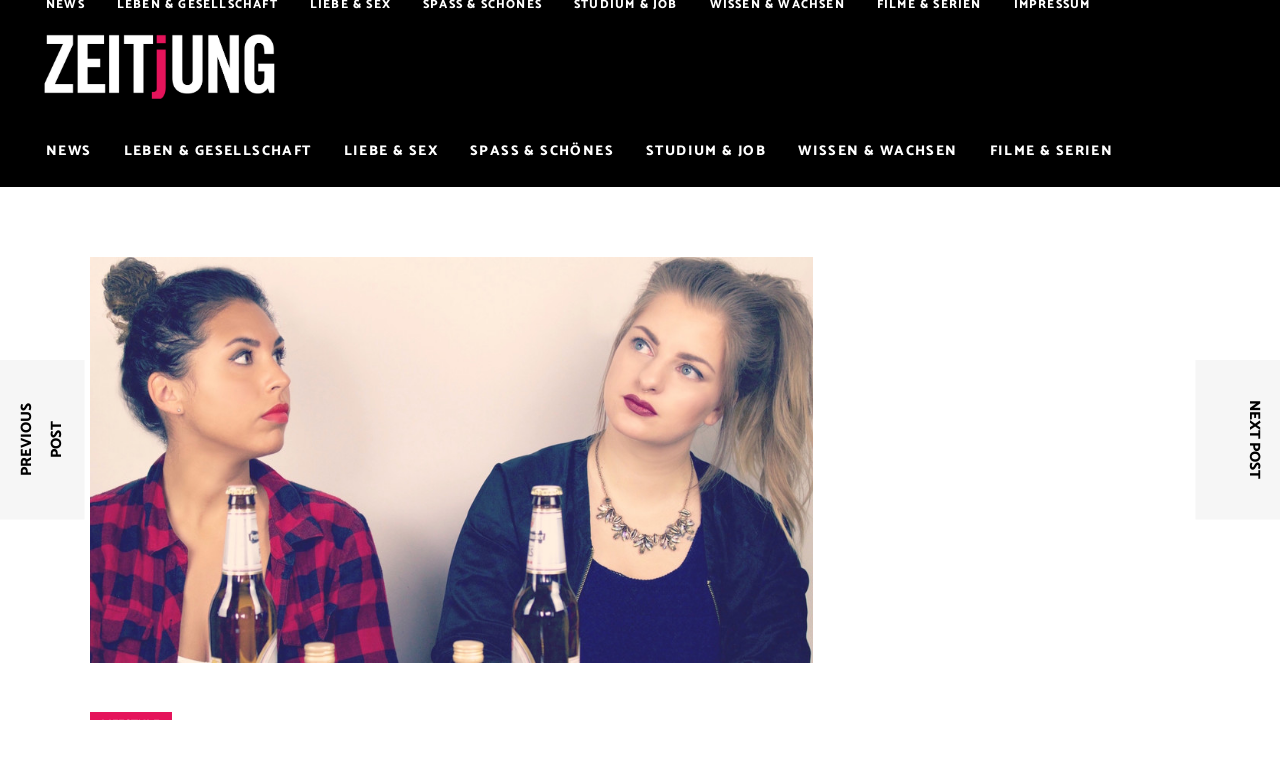

--- FILE ---
content_type: text/css
request_url: https://www.zeitjung.de/wp-content/plugins/buzzy-news/assets/css/news-responsive.min.css?ver=6.2.8
body_size: 178
content:
@media only screen and (max-width:1440px){.mkdf-news-holder.mkdf-masonry-layout.mkdf-news-columns-5 .mkdf-news-item.mkdf-masonry-size-large-width,.mkdf-news-holder.mkdf-masonry-layout.mkdf-news-columns-5 .mkdf-news-item.mkdf-masonry-size-large-width-height{width:66.67%}.mkdf-news-holder.mkdf-masonry-layout.mkdf-news-columns-5 .mkdf-masonry-layout-sizer{width:33.33%}.mkdf-news-holder.mkdf-masonry-layout.mkdf-news-columns-6 .mkdf-news-item.mkdf-masonry-size-large-width,.mkdf-news-holder.mkdf-masonry-layout.mkdf-news-columns-6 .mkdf-news-item.mkdf-masonry-size-large-width-height{width:66.67%}.mkdf-news-holder.mkdf-masonry-layout.mkdf-news-columns-6 .mkdf-masonry-layout-sizer{width:33.33%}}@media only screen and (max-width:1024px){.mkdf-news-holder.mkdf-masonry-layout.mkdf-news-columns-4 .mkdf-news-item.mkdf-masonry-size-large-width,.mkdf-news-holder.mkdf-masonry-layout.mkdf-news-columns-4 .mkdf-news-item.mkdf-masonry-size-large-width-height{width:100%}.mkdf-news-holder.mkdf-masonry-layout.mkdf-news-columns-4 .mkdf-masonry-layout-sizer{width:50%}.mkdf-news-holder.mkdf-masonry-layout.mkdf-news-columns-5 .mkdf-news-item.mkdf-masonry-size-large-width,.mkdf-news-holder.mkdf-masonry-layout.mkdf-news-columns-5 .mkdf-news-item.mkdf-masonry-size-large-width-height{width:100%}.mkdf-news-holder.mkdf-masonry-layout.mkdf-news-columns-5 .mkdf-masonry-layout-sizer{width:50%}.mkdf-news-holder.mkdf-masonry-layout.mkdf-news-columns-6 .mkdf-news-item.mkdf-masonry-size-large-width,.mkdf-news-holder.mkdf-masonry-layout.mkdf-news-columns-6 .mkdf-news-item.mkdf-masonry-size-large-width-height{width:100%}.mkdf-news-holder.mkdf-masonry-layout.mkdf-news-columns-6 .mkdf-masonry-layout-sizer{width:50%}}@media only screen and (max-width:680px){.mkdf-news-holder.mkdf-masonry-layout.mkdf-news-columns-2 .mkdf-masonry-layout-sizer,.mkdf-news-holder.mkdf-masonry-layout.mkdf-news-columns-2 .mkdf-news-item.mkdf-masonry-size-large-height,.mkdf-news-holder.mkdf-masonry-layout.mkdf-news-columns-3 .mkdf-masonry-layout-sizer,.mkdf-news-holder.mkdf-masonry-layout.mkdf-news-columns-3 .mkdf-news-item.mkdf-masonry-size-large-height,.mkdf-news-holder.mkdf-masonry-layout.mkdf-news-columns-4 .mkdf-masonry-layout-sizer,.mkdf-news-holder.mkdf-masonry-layout.mkdf-news-columns-4 .mkdf-news-item.mkdf-masonry-size-large-height,.mkdf-news-holder.mkdf-masonry-layout.mkdf-news-columns-5 .mkdf-masonry-layout-sizer,.mkdf-news-holder.mkdf-masonry-layout.mkdf-news-columns-5 .mkdf-news-item.mkdf-masonry-size-large-height,.mkdf-news-holder.mkdf-masonry-layout.mkdf-news-columns-6 .mkdf-masonry-layout-sizer,.mkdf-news-holder.mkdf-masonry-layout.mkdf-news-columns-6 .mkdf-news-item.mkdf-masonry-size-large-height{width:100%}}